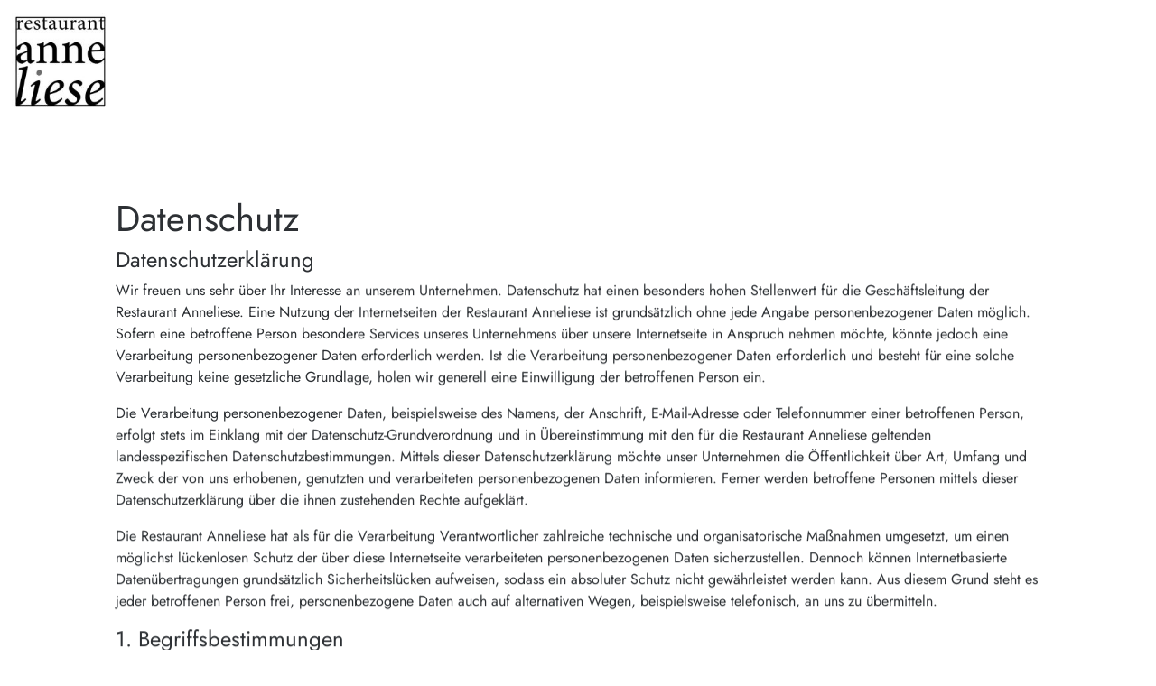

--- FILE ---
content_type: text/css
request_url: https://www.restaurant-anneliese.de/wp-content/themes/ombanity-anneliese/style.css?ver=1.2
body_size: 1460
content:
/*
Theme Name: Anneliese
Text Domain: Anneliese
Version: 1.2
Description: Special Theme for Restaurant Anneliese
Tags: nice
Author: Lars Kreutner
Author URI: http://ombanity.de
/* jost-regular - latin */
@font-face {
    font-family: 'Jost';
    font-style: normal;
    font-weight: 400;
    src: url('../ombanity-anneliese/assets/fonts/jost-v14-latin-regular.eot'); /* IE9 Compat Modes */
    src: local(''),
         url('../ombanity-anneliese/assets/fonts/jost-v14-latin-regular.eot?#iefix') format('embedded-opentype'), /* IE6-IE8 */
         url('../ombanity-anneliese/assets/fonts/jost-v14-latin-regular.woff2') format('woff2'), /* Super Modern Browsers */
         url('../ombanity-anneliese/assets/fonts/jost-v14-latin-regular.woff') format('woff'), /* Modern Browsers */
         url('../ombanity-anneliese/assets/fonts/jost-v14-latin-regular.ttf') format('truetype'), /* Safari, Android, iOS */
         url('../ombanity-anneliese/assets/fonts/jost-v14-latin-regular.svg#Jost') format('svg'); /* Legacy iOS */
  }

* {
    margin: 0;
    padding: 0;
    margin-top: 0;
    margin-bottom: 0;
    box-sizing: border-box;
    font-family: 'Jost', normal;
}


@keyframes fadeInFromNone20 {
    0% {
        display: none;
        opacity: 0;
    }

    1% {
        opacity: 0;
        transform: translateY(20px);
    }

    100% {
        opacity: 1;
        transform: translateY(0);
    }
}

@keyframes fadeInFromNone30 {
    0% {
        display: none;
        opacity: 0;
    }

    1% {
        opacity: 0;
        transform: translateY(30px);
    }

    100% {
        opacity: 1;
        transform: translateY(0);
    }
}

@keyframes fadeInFromNone40 {
    0% {
        display: none;
        opacity: 0;
    }

    1% {
        opacity: 0;
        transform: translateY(40px);
    }

    100% {
        opacity: 1;
        transform: translateY(0);
    }
}

.col-two-animation {
    animation-name: fadeInFromNone20;
    animation-duration: 4s;
}

.logo-animation {
    animation-name: fadeInFromNone30;
    animation-duration: 2s;
}

.maintext-animation {
    animation-name: fadeInFromNone40;
    animation-duration: 3s;
}

.overlay-animation {
    animation-name: fadeInFromNoneOverlay;
    animation-duration: 3s;
}

.slideshow-animation {
    animation-name: slideshow;
}

.col-three-one-animation {
    animation-name: fadeInFromNone40;
    animation-duration: 5s;
}

.col-three-two-animation {
    animation-name: fadeInFromNoneOverlay;
    animation-duration: 10s;
}

@keyframes fadeInFromNoneOverlay {
    0% {
        display: none;
        opacity: 0;
    }

    1% {
        opacity: 0;
    }

    100% {
        opacity: 1;
    }
}

html {
    scroll-behavior: smooth;
}

.link {
    text-decoration: none;
    font-family: 'Jost', sans-serif;
    color: black;
}

.link:hover {
    text-decoration: underline;
    color: black;
}

.row {
    position: relative;
}

.col-one {
    height: 100vh;
}

.col-two {
    position: relative;
    height: 100vh;
    display: flex;
    justify-content: center;
    align-items: center;
    overflow: hidden
}

.col-two img {

    flex-shrink: 0;
    height: 100vh;
    width: 50vw;

    object-fit: cover;
}



@keyframes cf4FadeInOut {
    0% {
        opacity: 1;
    }

    17% {
        opacity: 1;
    }

    25% {
        opacity: 0;
    }

    92% {
        opacity: 0;
    }

    100% {
        opacity: 1;
    }
}

#cf4a :nth-of-type(1) {
    -webkit-animation-delay: 15s;
    -moz-animation-delay: 15s;
    -o-animation-delay: 15s;
    animation-delay: 15s;
}

#cf4a :nth-of-type(2) {
    -webkit-animation-delay: 10s;
    -moz-animation-delay: 10s;
    -o-animation-delay: 10s;
    animation-delay: 10s;
}

#cf4a :nth-of-type(3) {
    -webkit-animation-delay: 5s;
    -moz-animation-delay: 5s;
    -o-animation-delay: 5s;
    animation-delay: 5s;
}

#cf4a img:nth-of-type(4) {
    -webkit-animation-delay: 0;
    -moz-animation-delay: 0;
    -o-animation-delay: 0;
    animation-delay: 0;
}

.image-0 {
    position: relative;
    width: 100%;

}


#cf4a img {
    position: absolute;
    top: 0;
    left: 0;
}

#cf4a img {
    -webkit-animation-name: cf4FadeInOut;
    -webkit-animation-timing-function: ease-in-out;
    -webkit-animation-iteration-count: infinite;
    -webkit-animation-duration: 20s;

    -moz-animation-name: cf4FadeInOut;
    -moz-animation-timing-function: ease-in-out;
    -moz-animation-iteration-count: infinite;
    -moz-animation-duration: 20s;

    -o-animation-name: cf4FadeInOut;
    -o-animation-timing-function: ease-in-out;
    -o-animation-iteration-count: infinite;
    -o-animation-duration: 20s;

    animation-name: cf4FadeInOut;
    animation-timing-function: ease-in-out;
    animation-iteration-count: infinite;
    animation-duration: 20s;
}

.col-two-two-img {
    visibility: hidden;
    flex-shrink: 0;
    max-height: 100%
}

.col-two-one-img {
    flex-shrink: 0;
    max-height: 100%
}

.image img {
    height: 100%;
    width: 100%;
    object-fit: cover;
}

.col-three-one {
    text-align: right;
    font-size: large;
    padding-top: 100px;
    padding-right: 100px;
    padding-bottom: 50px;
    padding-left: 80px;
    height: 50vh;
}

.col-three-two {
    background-image: url("assets/images/blur.jpeg");
    background-size: cover;
    position: absolute;
    height: 50vh;
}

.col-two-one {
    text-align: right;
    font-size: large;
    padding-top: 100px;
    padding-right: 10px;
    padding-bottom: 50px;
    padding-left: 10px;
    height: 50vh;
}

.col-two-two {
    background-size: cover;
    position: absolute;
    height: 50vh;
}

.overlay {
    position: absolute;
    bottom: 40%;
    right: 20%;
    height: 40vh;
    width: 40vh;
    transform: translate(50%, 50%);
}

.logo {
    position: absolute;
    top: 2%;
    left: 1%;
    height: 15vh;
    width: 15vh;
}

.smlogo {
    position: absolute;
    z-index: 100;
    top: 2%;
    right: 5%;
    height: 7vh;
    width: 7vh;
}

.smlogo img {
    height: 100%;
    width: 100%;
    object-fit: cover;
}

.logo img {
    height: 100%;
    width: 100%;
    object-fit: cover;
}

.maintext {
    position: absolute;
    top: 30%;
    left: 10%;
    max-height: 40vh;
    width: 20vw;
}

.maintext-empty {
    position: absolute;
    top: 30%;
    left: 10%;
    max-height: 40vh;
    width: 80vw;
}

.sm-col-one {
    height: 100vh;
}

.sm-col-one-one {
    height: 75vh;
    display: flex;
    justify-content: center;
    align-items: center;
    overflow: hidden
}

.sm-col-one-two {
    height: 25vh;
    text-align: right;
    
    padding-right: 40px;
    padding-top: 4vh;
    padding-left: 10px;
}


.sm-col-two-one {

    display: flex;
    align-items: center;
    justify-content: center;
    padding-left: 2vw;
    padding-right: 2vw;
    padding-top: 5vh;
    text-align: left;
    height: 75vh;
}

.sm-col-two-one span {

    @include font-size(4rem);
}

.rowin {
    width: 100%;
}

.sm-col-one img {
    flex-shrink: 0;
    max-height: 100%
}

.sm-overlay {
    position: absolute;
    bottom: 50%;
    right: 30vw;
    height: 25vh;
    width: 25vh;
    transform: translate(50%, 50%);
}

.sm-col-two-two {
    background-image: url("assets/images/blur.jpeg");
    background-size: cover;

    position: absolute;
    height: 25vh;
    width: 60vw;
    display: flex;
}

.sm-col-two-two img {
    display: flex;
    background-size: cover;
    object-fit: cover;
    position: absolute;
    height: 100%;
    width: 100%;
    overflow: hidden;
}

--- FILE ---
content_type: text/javascript
request_url: https://www.restaurant-anneliese.de/wp-content/themes/ombanity-anneliese/assets/js/main.js?ver=0.1
body_size: 644
content:
jQuery(window).on('load', function () {
    jQuery("#col-two").addClass("col-two-animation");
    jQuery("#logo").addClass("logo-animation");
    jQuery("#maintext").addClass("maintext-animation");
    jQuery("#overlay").addClass("overlay-animation");
    jQuery("#col-three-one").addClass("col-three-two-animation");
    jQuery("#col-three-two").addClass("col-three-two-animation");


    jQuery("#sm-overlay").addClass("overlay-animation");
    jQuery("#sm-col-two-one").addClass("maintext-animation");
    jQuery("#sm-col-one-one").addClass("col-two-animation");
    jQuery("#sm-col-one-two").addClass("col-three-two-animation");
    jQuery("#sm-col-two-two").addClass("col-three-two-animation");
    jQuery("#sm-logo").addClass("col-three-two-animation");
});